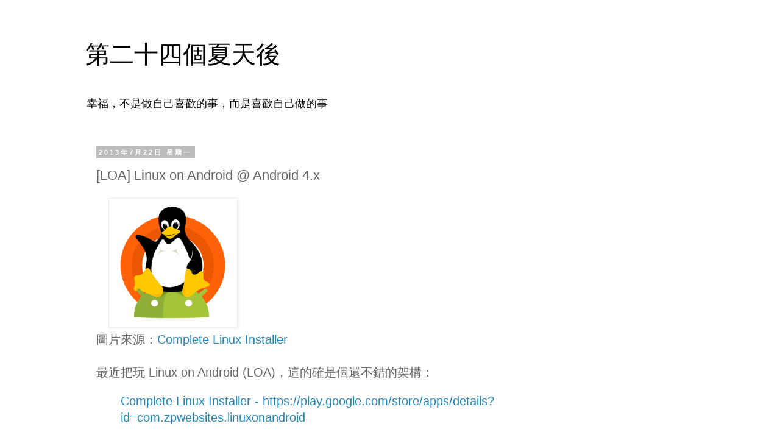

--- FILE ---
content_type: text/html; charset=UTF-8
request_url: https://blog.changyy.org/b/stats?style=BLACK_TRANSPARENT&timeRange=ALL_TIME&token=APq4FmAUp1JXKi3dmQF02ziA2xBkZhu37DHNthMs9S4hVmwVZaZSUcaRt1MokisT3rp2-L1VdDwXmPaAwj8ix5cx1X8RjZy95w
body_size: 45
content:
{"total":5162554,"sparklineOptions":{"backgroundColor":{"fillOpacity":0.1,"fill":"#000000"},"series":[{"areaOpacity":0.3,"color":"#202020"}]},"sparklineData":[[0,27],[1,35],[2,68],[3,100],[4,58],[5,39],[6,17],[7,20],[8,26],[9,8],[10,31],[11,45],[12,9],[13,11],[14,10],[15,19],[16,19],[17,36],[18,69],[19,28],[20,30],[21,23],[22,14],[23,19],[24,98],[25,17],[26,18],[27,15],[28,19],[29,23]],"nextTickMs":66666}

--- FILE ---
content_type: text/html; charset=utf-8
request_url: https://www.google.com/recaptcha/api2/aframe
body_size: 267
content:
<!DOCTYPE HTML><html><head><meta http-equiv="content-type" content="text/html; charset=UTF-8"></head><body><script nonce="ro5v6mtMUIwzKJ47F-psww">/** Anti-fraud and anti-abuse applications only. See google.com/recaptcha */ try{var clients={'sodar':'https://pagead2.googlesyndication.com/pagead/sodar?'};window.addEventListener("message",function(a){try{if(a.source===window.parent){var b=JSON.parse(a.data);var c=clients[b['id']];if(c){var d=document.createElement('img');d.src=c+b['params']+'&rc='+(localStorage.getItem("rc::a")?sessionStorage.getItem("rc::b"):"");window.document.body.appendChild(d);sessionStorage.setItem("rc::e",parseInt(sessionStorage.getItem("rc::e")||0)+1);localStorage.setItem("rc::h",'1769902979629');}}}catch(b){}});window.parent.postMessage("_grecaptcha_ready", "*");}catch(b){}</script></body></html>

--- FILE ---
content_type: text/plain
request_url: https://www.google-analytics.com/j/collect?v=1&_v=j102&a=458814176&t=pageview&_s=1&dl=https%3A%2F%2Fblog.changyy.org%2F2013%2F07%2Floa-linux-on-android-android-4x.html&ul=en-us%40posix&dt=%E7%AC%AC%E4%BA%8C%E5%8D%81%E5%9B%9B%E5%80%8B%E5%A4%8F%E5%A4%A9%E5%BE%8C%3A%20%5BLOA%5D%20Linux%20on%20Android%20%40%20Android%204.x&sr=1280x720&vp=1280x720&_u=AACAAEABAAAAACAAI~&jid=&gjid=&cid=4222891.1769902976&tid=UA-70278709-1&_gid=175647292.1769902976&_slc=1&z=633117082
body_size: -813
content:
2,cG-WYS7ZRGCG0